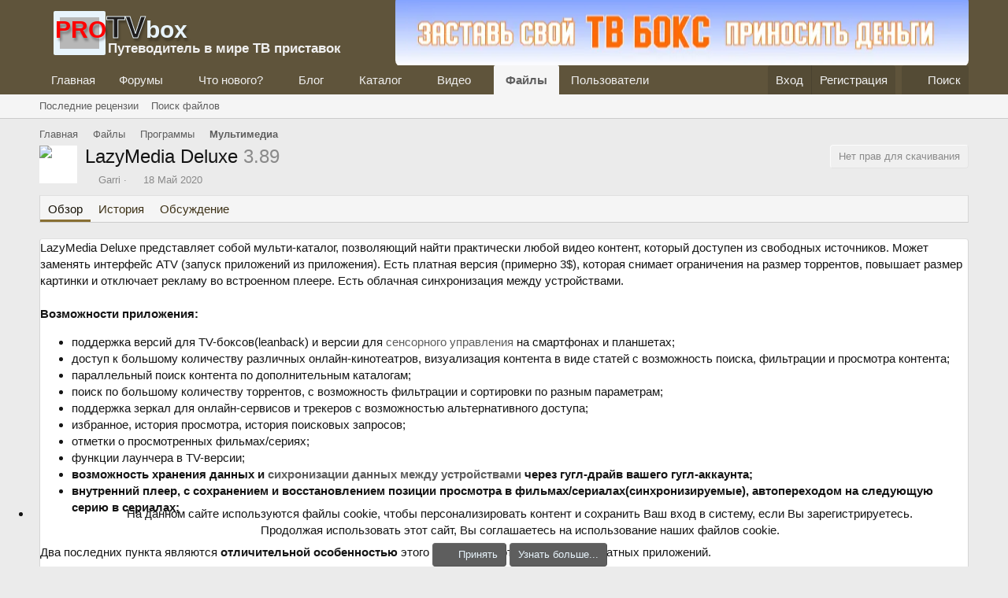

--- FILE ---
content_type: text/html; charset=utf-8
request_url: https://protvbox.ru/resources/lazymedia-deluxe.10/
body_size: 20172
content:
<!DOCTYPE html>
<html id="XF" lang="ru-RU" dir="LTR"
	data-xf="2.3"
	data-app="public"
	
	
	data-template="xfrm_resource_view"
	data-container-key="xfrmCategory-4"
	data-content-key="resource-10"
	data-logged-in="false"
	data-cookie-prefix="xf_"
	data-csrf="1769771175,a1f108634af9824db126756e6d3fe520"
	class="has-no-js template-xfrm_resource_view"
	 data-run-jobs="">
<head>
	
	
	

	<meta charset="utf-8" />
	<title>
Скачать бесплатно apk: LazyMedia Deluxe 3.89 для Android TV
 | Портал про ТВ приставки (Андроид ТВ приставки)</title>
	<link rel="manifest" href="/webmanifest.php">

	<meta http-equiv="X-UA-Compatible" content="IE=Edge" />
	<meta name="viewport" content="width=device-width, initial-scale=1, viewport-fit=cover">

	
		<meta name="theme-color" content="#5f543b" />
	

	<meta name="apple-mobile-web-app-title" content="Портал про ТВ приставки (Андроид ТВ приставки)">
	
		<link rel="apple-touch-icon" href="/styles/protvbox/xenforo-logo-og.png.jpg" />
	

	
		
		<meta name="description" content="LazyMedia Deluxe представляет собой мульти-каталог, позволяющий найти практически любой видео контент, который доступен из свободных источников.   Может..." />
		<meta property="og:description" content="LazyMedia Deluxe представляет собой мульти-каталог, позволяющий найти практически любой видео контент, который доступен из свободных источников.   Может заменять интерфейс АТV (запуск приложений из приложения). Есть платная версия (примерно 3$)..." />
		<meta property="twitter:description" content="LazyMedia Deluxe представляет собой мульти-каталог, позволяющий найти практически любой видео контент, который доступен из свободных источников.   Может заменять интерфейс АТV (запуск приложений..." />
	
	
		<meta property="og:url" content="https://protvbox.ru/resources/lazymedia-deluxe.10/" />
	
		<link rel="canonical" href="https://protvbox.ru/resources/lazymedia-deluxe.10/" />
	
		
		<meta property="og:image" content="/data/resource_icons/0/10.jpg?1589821887" />
		<meta property="twitter:image" content="/data/resource_icons/0/10.jpg?1589821887" />
		<meta property="twitter:card" content="summary_large_image" />
	
	

	
		
	
	
	<meta property="og:site_name" content="Портал про ТВ приставки (Андроид ТВ приставки)" />


	
	
		
	
	
	<meta property="og:type" content="website" />


	
	
		
	
	
	
		<meta property="og:title" content="
Скачать бесплатно apk: LazyMedia Deluxe 3.89 для Android TV
" />
		<meta property="twitter:title" content="Скачать бесплатно apk: LazyMedia Deluxe 3.89 для Android TV" />
	


	
	
	
	

	
	
	
	

	
	
	
	<link rel="stylesheet" href="/css.php?css=public%3Anormalize.css%2Cpublic%3Afa.css%2Cpublic%3Acore.less%2Cpublic%3Aapp.less%2Cpublic%3Asvg_download_cloud.less%2Cpublic%3Asvg_forum_logo.less%2Cpublic%3Asvg_messengers.less&amp;s=10&amp;l=3&amp;d=1749529489&amp;k=20021cdddc1bbbad8b11735d42513689724aa30d" />
	

	<link rel="stylesheet" href="/css.php?css=public%3Alightbox.less&amp;s=10&amp;l=3&amp;d=1749529489&amp;k=2f5ce36183581046be4496a5aa0af46ff99728d3" />
<link rel="stylesheet" href="/css.php?css=public%3Anotices.less&amp;s=10&amp;l=3&amp;d=1749529489&amp;k=4fa755cca2cc307fbffc2031a11a50711e3376e7" />
<link rel="stylesheet" href="/css.php?css=public%3Arating_stars.less&amp;s=10&amp;l=3&amp;d=1749529489&amp;k=56abe8b26680af469e713acd39342cc46cd9146e" />
<link rel="stylesheet" href="/css.php?css=public%3Ashare_controls.less&amp;s=10&amp;l=3&amp;d=1749529489&amp;k=997eb0efefe4d88c5b3e9cafee33ccf7fb6205a1" />
<link rel="stylesheet" href="/css.php?css=public%3Axfrm.less&amp;s=10&amp;l=3&amp;d=1749529489&amp;k=f3d7068b0acc3d3512e4a096e0f3fc8cc34c0288" />
<link rel="stylesheet" href="/css.php?css=public%3Aextra.less&amp;s=10&amp;l=3&amp;d=1749529489&amp;k=eb849f925401e68902e4225a70f3aade77311cd4" />


	
		<script src="/js/xf/preamble.min.js?_v=703db895"></script>
	

	
	<script src="/js/vendor/vendor-compiled.js?_v=703db895" defer></script>
	<script src="/js/xf/core-compiled.js?_v=703db895" defer></script>

	<script>
		XF.ready(() =>
		{
			XF.extendObject(true, XF.config, {
				// 
				userId: 0,
				enablePush: false,
				pushAppServerKey: '',
				url: {
					fullBase: 'https://protvbox.ru/',
					basePath: '/',
					css: '/css.php?css=__SENTINEL__&s=10&l=3&d=1749529489',
					js: '/js/__SENTINEL__?_v=703db895',
					icon: '/data/local/icons/__VARIANT__.svg?v=1749529489#__NAME__',
					iconInline: '/styles/fa/__VARIANT__/__NAME__.svg?v=5.15.3',
					keepAlive: '/login/keep-alive'
				},
				cookie: {
					path: '/',
					domain: '',
					prefix: 'xf_',
					secure: true,
					consentMode: 'simple',
					consented: ["optional","_third_party"]
				},
				cacheKey: 'f3ed7234243583f554e27d349fe769c5',
				csrf: '1769771175,a1f108634af9824db126756e6d3fe520',
				js: {"\/js\/xf\/lightbox-compiled.js?_v=703db895":true},
				fullJs: false,
				css: {"public:lightbox.less":true,"public:notices.less":true,"public:rating_stars.less":true,"public:share_controls.less":true,"public:xfrm.less":true,"public:extra.less":true},
				time: {
					now: 1769771175,
					today: 1769720400,
					todayDow: 5,
					tomorrow: 1769806800,
					yesterday: 1769634000,
					week: 1769202000,
					month: 1767214800,
					year: 1767214800
				},
				style: {
					light: '',
					dark: '',
					defaultColorScheme: 'light'
				},
				borderSizeFeature: '3px',
				fontAwesomeWeight: 'r',
				enableRtnProtect: true,
				
				enableFormSubmitSticky: true,
				imageOptimization: '0',
				imageOptimizationQuality: 0.85,
				uploadMaxFilesize: 104857600,
				uploadMaxWidth: 0,
				uploadMaxHeight: 0,
				allowedVideoExtensions: ["m4v","mov","mp4","mp4v","mpeg","mpg","ogv","webm"],
				allowedAudioExtensions: ["mp3","opus","ogg","wav"],
				shortcodeToEmoji: true,
				visitorCounts: {
					conversations_unread: '0',
					alerts_unviewed: '0',
					total_unread: '0',
					title_count: true,
					icon_indicator: true
				},
				jsMt: {"xf\/action.js":"6e67a61c","xf\/embed.js":"47e6a35c","xf\/form.js":"6e67a61c","xf\/structure.js":"e3601e38","xf\/tooltip.js":"6e67a61c"},
				jsState: {},
				publicMetadataLogoUrl: 'https://protvbox.ru/styles/protvbox/xenforo-logo-og.png.jpg',
				publicPushBadgeUrl: 'https://protvbox.ru/styles/default/xenforo/bell.png'
			})

			XF.extendObject(XF.phrases, {
				// 
				date_x_at_time_y:     "{date} в {time}",
				day_x_at_time_y:      "{day} в {time}",
				yesterday_at_x:       "Вчера в {time}",
				x_minutes_ago:        "{minutes} мин. назад",
				one_minute_ago:       "1 минуту назад",
				a_moment_ago:         "Только что",
				today_at_x:           "Сегодня в {time}",
				in_a_moment:          "В настоящее время",
				in_a_minute:          "Менее минуты назад",
				in_x_minutes:         "Через {minutes} мин.",
				later_today_at_x:     "Сегодня в {time}",
				tomorrow_at_x:        "Завтра в {time}",
				short_date_x_minutes: "{minutes}m",
				short_date_x_hours:   "{hours}h",
				short_date_x_days:    "{days}d",

				day0: "Воскресенье",
				day1: "Понедельник",
				day2: "Вторник",
				day3: "Среда",
				day4: "Четверг",
				day5: "Пятница",
				day6: "Суббота",

				dayShort0: "Вс",
				dayShort1: "Пн",
				dayShort2: "Вт",
				dayShort3: "Ср",
				dayShort4: "Чт",
				dayShort5: "Пт",
				dayShort6: "Сб",

				month0: "Январь",
				month1: "Февраль",
				month2: "Март",
				month3: "Апрель",
				month4: "Май",
				month5: "Июнь",
				month6: "Июль",
				month7: "Август",
				month8: "Сентябрь",
				month9: "Октябрь",
				month10: "Ноябрь",
				month11: "Декабрь",

				active_user_changed_reload_page: "Ваша сессия истекла. Перезагрузите страницу.",
				server_did_not_respond_in_time_try_again: "Сервер не ответил вовремя. Пожалуйста, попробуйте снова.",
				oops_we_ran_into_some_problems: "Упс! Мы столкнулись с некоторыми проблемами.",
				oops_we_ran_into_some_problems_more_details_console: "Упс! Мы столкнулись с некоторыми проблемами. Пожалуйста, попробуйте позже. Более детальную информацию об ошибке Вы можете посмотреть в консоли браузера.",
				file_too_large_to_upload: "Файл слишком большой для загрузки.",
				uploaded_file_is_too_large_for_server_to_process: "Загруженный файл слишком большой для обработки сервером.",
				files_being_uploaded_are_you_sure: "Файлы все ещё загружаются. Вы действительно хотите отправить эту форму?",
				attach: "Прикрепить файлы",
				rich_text_box: "Текстовое поле с поддержкой форматирования",
				close: "Закрыть",
				link_copied_to_clipboard: "Ссылка скопирована в буфер обмена.",
				text_copied_to_clipboard: "Скопировано в буфер обмена",
				loading: "Загрузка...",
				you_have_exceeded_maximum_number_of_selectable_items: "Вы превысили максимальное количество выбираемых элементов.",

				processing: "Обработка",
				'processing...': "Обработка...",

				showing_x_of_y_items: "Показано {count} из {total} элементов",
				showing_all_items: "Показаны все элементы",
				no_items_to_display: "Нет элементов для отображения",

				number_button_up: "Увеличить",
				number_button_down: "Уменьшить",

				push_enable_notification_title: "Push-уведомления для сайта Портал про ТВ приставки (Андроид ТВ приставки) успешно активированы",
				push_enable_notification_body: "Спасибо за активацию push-уведомлений!",

				pull_down_to_refresh: "Pull down to refresh",
				release_to_refresh: "Release to refresh",
				refreshing: "Refreshing..."
			})
		})
	</script>

	<script src="/js/xf/lightbox-compiled.js?_v=703db895" defer></script>



	
		<link rel="icon" type="image/png" href="https://protvbox.ru/styles/protvbox/favicon.png" sizes="32x32" />
	

	
	<script async src="https://www.googletagmanager.com/gtag/js?id=UA-91187728-2"></script>
	<script>
		window.dataLayer = window.dataLayer || [];
		function gtag(){dataLayer.push(arguments);}
		gtag('js', new Date());
		gtag('config', 'UA-91187728-2', {
			// 
			
			
		});
	</script>

<link rel="preconnect" href="https://fonts.googleapis.com">
<link rel="preconnect" href="https://fonts.gstatic.com" crossorigin>
<link href="https://fonts.googleapis.com/css2?family=Fira+Sans+Condensed:ital,wght@0,300;0,400;0,500;0,600;0,700;1,300;1,400;1,500;1,600;1,700&family=Fira+Sans+Extra+Condensed:ital,wght@0,300;0,400;0,500;0,600;0,700;1,300;1,400;1,500;1,600;1,700&family=Fira+Sans:ital,wght@0,300;0,400;0,500;0,600;0,700;1,300;1,400;1,500;1,600;1,700&family=Oswald:wght@300;400;500;600;700&family=Roboto+Condensed:ital,wght@0,300;0,400;0,700;1,300;1,400;1,700&family=Roboto:ital,wght@0,300;0,400;0,500;0,700;1,300;1,400;1,500;1,700&family=Ubuntu+Condensed&family=Ubuntu:ital,wght@0,300;0,400;0,500;0,700;1,300;1,400;1,500;1,700&family=Yanone+Kaffeesatz:wght@300;400;500;600;700&display=swap" rel="stylesheet">
</head>
<body data-template="xfrm_resource_view">

<div class="p-pageWrapper" id="top">

	

	<header class="p-header" id="header">
		<div class="p-header-inner">
			<div class="p-header-content">
				
    <div class="p-header-logo p-header-logo--image">
        
            <a href="https://protvbox.ru">
                <span class="svg-forum-logo"><span>PRO</span><span>TV</span><span>box</span></span>
            </a>
        
    </div>

<div class="svg-forum-slogan">
	Путеводитель в мире ТВ приставок
</div>

				

	
	<style>
	    .p-header-content {
	        position: relative;
	    }
	    .p-header-content .banner-header {
	        position: absolute;
	        right: 0;
	        top: 50%;
	        transform: translate(0, -50%);
	    }
		 .banner-header img{border-radius:8px;}
	</style>
	<div class="banner-header">
		
	<a target="_blank" title="Зарабатывай деньги пока смотришь фильмы и сериалы" href="https://t.me/peer2profit_app_bot?start=1631208708613a450499dd3"><img src="https://protvbox.ru/collage.webp" width="728"  height="90" /></a>
	</div>


			</div>
		</div>
	</header>

	
	

	
		<div class="p-navSticky p-navSticky--primary" data-xf-init="sticky-header">
			
		<nav class="p-nav">
			<div class="p-nav-inner">
				<button type="button" class="button button--plain p-nav-menuTrigger" data-xf-click="off-canvas" data-menu=".js-headerOffCanvasMenu" tabindex="0" aria-label="Меню"><span class="button-text">
					<i aria-hidden="true"></i>
				</span></button>

				
    <div class="p-nav-smallLogo">
        
            <a href="https://protvbox.ru">
                <span>PRO</span><span>TV</span><span>box</span>
            </a>
        
    </div>


				<div class="p-nav-scroller hScroller" data-xf-init="h-scroller" data-auto-scroll=".p-navEl.is-selected">
					<div class="hScroller-scroll">
						<ul class="p-nav-list js-offCanvasNavSource">
							
								<li>
									
	<div class="p-navEl " >
	

		
	
	<a href="https://protvbox.ru"
	class="p-navEl-link "
	
	data-xf-key="1"
	data-nav-id="home">Главная</a>


		

		
	
	</div>

								</li>
							
								<li>
									
	<div class="p-navEl " data-has-children="true">
	

		
	
	<a href="/forums/"
	class="p-navEl-link p-navEl-link--splitMenu "
	
	
	data-nav-id="forums">Форумы</a>


		<a data-xf-key="2"
			data-xf-click="menu"
			data-menu-pos-ref="< .p-navEl"
			class="p-navEl-splitTrigger"
			role="button"
			tabindex="0"
			aria-label="Включает или выключает расширенный режим"
			aria-expanded="false"
			aria-haspopup="true"></a>

		
	
		<div class="menu menu--structural" data-menu="menu" aria-hidden="true">
			<div class="menu-content">
				
					
	
	
	<a href="/whats-new/posts/"
	class="menu-linkRow u-indentDepth0 js-offCanvasCopy "
	
	
	data-nav-id="newPosts">Новые сообщения</a>

	

				
					
	
	
	<a href="/search/?type=post"
	class="menu-linkRow u-indentDepth0 js-offCanvasCopy "
	
	
	data-nav-id="searchForums">Поиск сообщений</a>

	

				
			</div>
		</div>
	
	</div>

								</li>
							
								<li>
									
	<div class="p-navEl " data-has-children="true">
	

		
	
	<a href="/whats-new/"
	class="p-navEl-link p-navEl-link--splitMenu "
	
	
	data-nav-id="whatsNew">Что нового?</a>


		<a data-xf-key="3"
			data-xf-click="menu"
			data-menu-pos-ref="< .p-navEl"
			class="p-navEl-splitTrigger"
			role="button"
			tabindex="0"
			aria-label="Включает или выключает расширенный режим"
			aria-expanded="false"
			aria-haspopup="true"></a>

		
	
		<div class="menu menu--structural" data-menu="menu" aria-hidden="true">
			<div class="menu-content">
				
					
	
	
	<a href="/featured/"
	class="menu-linkRow u-indentDepth0 js-offCanvasCopy "
	
	
	data-nav-id="featured">Featured content</a>

	

				
					
	
	
	<a href="/whats-new/posts/"
	class="menu-linkRow u-indentDepth0 js-offCanvasCopy "
	 rel="nofollow"
	
	data-nav-id="whatsNewPosts">Новые сообщения</a>

	

				
					
	
	
	<a href="/whats-new/media/"
	class="menu-linkRow u-indentDepth0 js-offCanvasCopy "
	 rel="nofollow"
	
	data-nav-id="xfmgWhatsNewNewMedia">Новые видео</a>

	

				
					
	
	
	<a href="/whats-new/ams-articles/"
	class="menu-linkRow u-indentDepth0 js-offCanvasCopy "
	 rel="nofollow"
	
	data-nav-id="xaAmsWhatsNewNewArticles">Новые статьи</a>

	

				
					
	
	
	<a href="/whats-new/media-comments/"
	class="menu-linkRow u-indentDepth0 js-offCanvasCopy "
	 rel="nofollow"
	
	data-nav-id="xfmgWhatsNewMediaComments">Новые комментарии к видео</a>

	

				
					
	
	
	<a href="/whats-new/ams-comments/"
	class="menu-linkRow u-indentDepth0 js-offCanvasCopy "
	 rel="nofollow"
	
	data-nav-id="xaAmsWhatsNewArticleComments">Новые комментарии к статьям</a>

	

				
					
	
	
	<a href="/whats-new/resources/"
	class="menu-linkRow u-indentDepth0 js-offCanvasCopy "
	 rel="nofollow"
	
	data-nav-id="xfrmNewResources">Новые файлы</a>

	

				
					
	
	
	<a href="/whats-new/profile-posts/"
	class="menu-linkRow u-indentDepth0 js-offCanvasCopy "
	 rel="nofollow"
	
	data-nav-id="whatsNewProfilePosts">Новые сообщения профилей</a>

	

				
					
	
	
	<a href="/whats-new/latest-activity"
	class="menu-linkRow u-indentDepth0 js-offCanvasCopy "
	 rel="nofollow"
	
	data-nav-id="latestActivity">Последняя активность</a>

	

				
					
	
	
	<a href="/whats-new/showcase-items/"
	class="menu-linkRow u-indentDepth0 js-offCanvasCopy "
	 rel="nofollow"
	
	data-nav-id="xaScWhatsNewNewShowcaseItems">Новые товары</a>

	

				
					
	
	
	<a href="/whats-new/showcase-comments/"
	class="menu-linkRow u-indentDepth0 js-offCanvasCopy "
	 rel="nofollow"
	
	data-nav-id="xaScWhatsNewShowcaseComments">Новые комментарии</a>

	

				
			</div>
		</div>
	
	</div>

								</li>
							
								<li>
									
	<div class="p-navEl " data-has-children="true">
	

		
	
	<a href="/blog/"
	class="p-navEl-link p-navEl-link--splitMenu "
	
	
	data-nav-id="xa_ams">Блог</a>


		<a data-xf-key="4"
			data-xf-click="menu"
			data-menu-pos-ref="< .p-navEl"
			class="p-navEl-splitTrigger"
			role="button"
			tabindex="0"
			aria-label="Включает или выключает расширенный режим"
			aria-expanded="false"
			aria-haspopup="true"></a>

		
	
		<div class="menu menu--structural" data-menu="menu" aria-hidden="true">
			<div class="menu-content">
				
					
	
	
	<a href="/whats-new/ams-articles/"
	class="menu-linkRow u-indentDepth0 js-offCanvasCopy "
	 rel="nofollow"
	
	data-nav-id="xa_amsNewArticles">Новые статьи</a>

	

				
					
	
	
	<a href="/whats-new/ams-comments/"
	class="menu-linkRow u-indentDepth0 js-offCanvasCopy "
	 rel="nofollow"
	
	data-nav-id="xa_amsNewComments">Новые комментарии</a>

	

				
					
	
	
	<a href="/blog/latest-reviews"
	class="menu-linkRow u-indentDepth0 js-offCanvasCopy "
	 rel="nofollow"
	
	data-nav-id="xa_amsLatestReviews">Latest reviews</a>

	

				
					
	
	
	<a href="/blog/authors/"
	class="menu-linkRow u-indentDepth0 js-offCanvasCopy "
	
	
	data-nav-id="xa_amsAuthorList">Author list</a>

	

				
					
	
	
	<a href="/search/?type=ams_article"
	class="menu-linkRow u-indentDepth0 js-offCanvasCopy "
	
	
	data-nav-id="xa_amsSearchArticles">Поиск статей</a>

	

				
			</div>
		</div>
	
	</div>

								</li>
							
								<li>
									
	<div class="p-navEl " data-has-children="true">
	

		
	
	<a href="/catalog/"
	class="p-navEl-link p-navEl-link--splitMenu "
	
	
	data-nav-id="xa_showcase">Каталог</a>


		<a data-xf-key="5"
			data-xf-click="menu"
			data-menu-pos-ref="< .p-navEl"
			class="p-navEl-splitTrigger"
			role="button"
			tabindex="0"
			aria-label="Включает или выключает расширенный режим"
			aria-expanded="false"
			aria-haspopup="true"></a>

		
	
		<div class="menu menu--structural" data-menu="menu" aria-hidden="true">
			<div class="menu-content">
				
					
	
	
	<a href="/whats-new/showcase-items/"
	class="menu-linkRow u-indentDepth0 js-offCanvasCopy "
	 rel="nofollow"
	
	data-nav-id="xa_scNewItems">Новые товары</a>

	

				
					
	
	
	<a href="/whats-new/showcase-comments/"
	class="menu-linkRow u-indentDepth0 js-offCanvasCopy "
	 rel="nofollow"
	
	data-nav-id="xa_scNewComments">Новые комментарии</a>

	

				
					
	
	
	<a href="/catalog/latest-reviews"
	class="menu-linkRow u-indentDepth0 js-offCanvasCopy "
	
	
	data-nav-id="xa_scLatestContent">Latest content</a>

	
		
			
	
	
	<a href="/catalog/latest-updates"
	class="menu-linkRow u-indentDepth1 js-offCanvasCopy "
	 rel="nofollow"
	
	data-nav-id="xa_scLlatestUpdates">Последние видеообзоры</a>

	

		
			
	
	
	<a href="/catalog/latest-reviews"
	class="menu-linkRow u-indentDepth1 js-offCanvasCopy "
	 rel="nofollow"
	
	data-nav-id="xa_scLlatestReviews">Последние обзоры</a>

	

		
		
			<hr class="menu-separator" />
		
	

				
					
	
	
	<a href="/search/?type=sc_item"
	class="menu-linkRow u-indentDepth0 js-offCanvasCopy "
	
	
	data-nav-id="xa_scSearchItems">Поиск</a>

	

				
			</div>
		</div>
	
	</div>

								</li>
							
								<li>
									
	<div class="p-navEl " data-has-children="true">
	

		
	
	<a href="/media/"
	class="p-navEl-link p-navEl-link--splitMenu "
	
	
	data-nav-id="xfmg">Видео</a>


		<a data-xf-key="6"
			data-xf-click="menu"
			data-menu-pos-ref="< .p-navEl"
			class="p-navEl-splitTrigger"
			role="button"
			tabindex="0"
			aria-label="Включает или выключает расширенный режим"
			aria-expanded="false"
			aria-haspopup="true"></a>

		
	
		<div class="menu menu--structural" data-menu="menu" aria-hidden="true">
			<div class="menu-content">
				
					
	
	
	<a href="/whats-new/media/"
	class="menu-linkRow u-indentDepth0 js-offCanvasCopy "
	 rel="nofollow"
	
	data-nav-id="xfmgNewMedia">Новые видео</a>

	

				
					
	
	
	<a href="/whats-new/media-comments/"
	class="menu-linkRow u-indentDepth0 js-offCanvasCopy "
	 rel="nofollow"
	
	data-nav-id="xfmgNewComments">Новые комментарии</a>

	

				
					
	
	
	<a href="/search/?type=xfmg_media"
	class="menu-linkRow u-indentDepth0 js-offCanvasCopy "
	
	
	data-nav-id="xfmgSearchMedia">Поиск видео</a>

	

				
			</div>
		</div>
	
	</div>

								</li>
							
								<li>
									
	<div class="p-navEl is-selected" data-has-children="true">
	

		
	
	<a href="/resources/"
	class="p-navEl-link p-navEl-link--splitMenu "
	
	
	data-nav-id="xfrm">Файлы</a>


		<a data-xf-key="7"
			data-xf-click="menu"
			data-menu-pos-ref="< .p-navEl"
			class="p-navEl-splitTrigger"
			role="button"
			tabindex="0"
			aria-label="Включает или выключает расширенный режим"
			aria-expanded="false"
			aria-haspopup="true"></a>

		
	
		<div class="menu menu--structural" data-menu="menu" aria-hidden="true">
			<div class="menu-content">
				
					
	
	
	<a href="/resources/latest-reviews"
	class="menu-linkRow u-indentDepth0 js-offCanvasCopy "
	
	
	data-nav-id="xfrmLatestReviews">Последние рецензии</a>

	

				
					
	
	
	<a href="/search/?type=resource"
	class="menu-linkRow u-indentDepth0 js-offCanvasCopy "
	
	
	data-nav-id="xfrmSearchResources">Поиск файлов</a>

	

				
			</div>
		</div>
	
	</div>

								</li>
							
								<li>
									
	<div class="p-navEl " data-has-children="true">
	

		
	
	<a href="/members/"
	class="p-navEl-link p-navEl-link--splitMenu "
	
	
	data-nav-id="members">Пользователи</a>


		<a data-xf-key="8"
			data-xf-click="menu"
			data-menu-pos-ref="< .p-navEl"
			class="p-navEl-splitTrigger"
			role="button"
			tabindex="0"
			aria-label="Включает или выключает расширенный режим"
			aria-expanded="false"
			aria-haspopup="true"></a>

		
	
		<div class="menu menu--structural" data-menu="menu" aria-hidden="true">
			<div class="menu-content">
				
					
	
	
	<a href="/online/"
	class="menu-linkRow u-indentDepth0 js-offCanvasCopy "
	
	
	data-nav-id="currentVisitors">Текущие посетители</a>

	

				
					
	
	
	<a href="/whats-new/profile-posts/"
	class="menu-linkRow u-indentDepth0 js-offCanvasCopy "
	 rel="nofollow"
	
	data-nav-id="newProfilePosts">Новые сообщения профилей</a>

	

				
					
	
	
	<a href="/search/?type=profile_post"
	class="menu-linkRow u-indentDepth0 js-offCanvasCopy "
	
	
	data-nav-id="searchProfilePosts">Поиск сообщений профилей</a>

	

				
			</div>
		</div>
	
	</div>

								</li>
							
						</ul>
					</div>
				</div>

				<div class="p-nav-opposite">
					<div class="p-navgroup p-account p-navgroup--guest">
						
							<a href="/login/" class="p-navgroup-link p-navgroup-link--textual p-navgroup-link--logIn"
								data-xf-click="overlay" data-follow-redirects="on">
								<span class="p-navgroup-linkText">Вход</span>
							</a>
							
								<a href="/register/" class="p-navgroup-link p-navgroup-link--textual p-navgroup-link--register"
									data-xf-click="overlay" data-follow-redirects="on">
									<span class="p-navgroup-linkText">Регистрация</span>
								</a>
							
						
					</div>

					<div class="p-navgroup p-discovery">
						<a href="/whats-new/"
							class="p-navgroup-link p-navgroup-link--iconic p-navgroup-link--whatsnew"
							aria-label="Что нового?"
							title="Что нового?">
							<i aria-hidden="true"></i>
							<span class="p-navgroup-linkText">Что нового?</span>
						</a>

						
							<a href="/search/"
								class="p-navgroup-link p-navgroup-link--iconic p-navgroup-link--search"
								data-xf-click="menu"
								data-xf-key="/"
								aria-label="Поиск"
								aria-expanded="false"
								aria-haspopup="true"
								title="Поиск">
								<i aria-hidden="true"></i>
								<span class="p-navgroup-linkText">Поиск</span>
							</a>
							<div class="menu menu--structural menu--wide" data-menu="menu" aria-hidden="true">
								<form action="/search/search" method="post"
									class="menu-content"
									data-xf-init="quick-search">

									<h3 class="menu-header">Поиск</h3>
									
									<div class="menu-row">
										
											<div class="inputGroup inputGroup--joined">
												<input type="text" class="input" name="keywords" data-acurl="/search/auto-complete" placeholder="Поиск..." aria-label="Поиск" data-menu-autofocus="true" />
												
			<select name="constraints" class="js-quickSearch-constraint input" aria-label="Искать в">
				<option value="">Везде</option>
<option value="{&quot;search_type&quot;:&quot;resource&quot;}">Файлы</option>
<option value="{&quot;search_type&quot;:&quot;resource&quot;,&quot;c&quot;:{&quot;categories&quot;:[4],&quot;child_categories&quot;:1}}">Эта категория</option>

			</select>
		
											</div>
										
									</div>

									
									<div class="menu-row">
										<label class="iconic"><input type="checkbox"  name="c[title_only]" value="1" /><i aria-hidden="true"></i><span class="iconic-label">Искать только в заголовках</span></label>

									</div>
									
									<div class="menu-row">
										<div class="inputGroup">
											<span class="inputGroup-text" id="ctrl_search_menu_by_member">От:</span>
											<input type="text" class="input" name="c[users]" data-xf-init="auto-complete" placeholder="Пользователь" aria-labelledby="ctrl_search_menu_by_member" />
										</div>
									</div>
									<div class="menu-footer">
									<span class="menu-footer-controls">
										<button type="submit" class="button button--icon button--icon--search button--primary"><i class="fa--xf far fa-search "><svg xmlns="http://www.w3.org/2000/svg" role="img" aria-hidden="true" ><use href="/data/local/icons/regular.svg?v=1749529489#search"></use></svg></i><span class="button-text">Поиск</span></button>
										<button type="submit" class="button " name="from_search_menu"><span class="button-text">Расширенный поиск...</span></button>
									</span>
									</div>

									<input type="hidden" name="_xfToken" value="1769771175,a1f108634af9824db126756e6d3fe520" />
								</form>
							</div>
						
					</div>
				</div>
			</div>
		</nav>
	
		</div>
		
		
			<div class="p-sectionLinks">
				<div class="p-sectionLinks-inner hScroller" data-xf-init="h-scroller">
					<div class="hScroller-scroll">
						<ul class="p-sectionLinks-list">
							
								<li>
									
	<div class="p-navEl " >
	

		
	
	<a href="/resources/latest-reviews"
	class="p-navEl-link "
	
	data-xf-key="alt+1"
	data-nav-id="xfrmLatestReviews">Последние рецензии</a>


		

		
	
	</div>

								</li>
							
								<li>
									
	<div class="p-navEl " >
	

		
	
	<a href="/search/?type=resource"
	class="p-navEl-link "
	
	data-xf-key="alt+2"
	data-nav-id="xfrmSearchResources">Поиск файлов</a>


		

		
	
	</div>

								</li>
							
						</ul>
					</div>
				</div>
			</div>
			
	
		

	<div class="offCanvasMenu offCanvasMenu--nav js-headerOffCanvasMenu" data-menu="menu" aria-hidden="true" data-ocm-builder="navigation">
		<div class="offCanvasMenu-backdrop" data-menu-close="true"></div>
		<div class="offCanvasMenu-content">
			<div class="offCanvasMenu-header">
				Меню
				<a class="offCanvasMenu-closer" data-menu-close="true" role="button" tabindex="0" aria-label="Закрыть"></a>
			</div>
			
				<div class="p-offCanvasRegisterLink">
					<div class="offCanvasMenu-linkHolder">
						<a href="/login/" class="offCanvasMenu-link" data-xf-click="overlay" data-menu-close="true">
							Вход
						</a>
					</div>
					<hr class="offCanvasMenu-separator" />
					
						<div class="offCanvasMenu-linkHolder">
							<a href="/register/" class="offCanvasMenu-link" data-xf-click="overlay" data-menu-close="true">
								Регистрация
							</a>
						</div>
						<hr class="offCanvasMenu-separator" />
					
				</div>
			
			<div class="js-offCanvasNavTarget"></div>
			<div class="offCanvasMenu-installBanner js-installPromptContainer" style="display: none;" data-xf-init="install-prompt">
				<div class="offCanvasMenu-installBanner-header">Установить приложение</div>
				<button type="button" class="button js-installPromptButton"><span class="button-text">Установить</span></button>
				<template class="js-installTemplateIOS">
					<div class="js-installTemplateContent">
						<div class="overlay-title">How to install the app on iOS</div>
						<div class="block-body">
							<div class="block-row">
								<p>
									Follow along with the video below to see how to install our site as a web app on your home screen.
								</p>
								<p style="text-align: center">
									<video src="/styles/default/xenforo/add_to_home.mp4"
										width="280" height="480" autoplay loop muted playsinline></video>
								</p>
								<p>
									<small><strong>Примечание:</strong> This feature may not be available in some browsers.</small>
								</p>
							</div>
						</div>
					</div>
				</template>
			</div>
		</div>
	</div>

	<div class="p-body">
		<div class="p-body-inner">
			<!--XF:EXTRA_OUTPUT-->

			

			

			
			
	
		<ul class="p-breadcrumbs "
			itemscope itemtype="https://schema.org/BreadcrumbList">
			
				

				
				

				
					
					
	<li itemprop="itemListElement" itemscope itemtype="https://schema.org/ListItem">
		<a href="https://protvbox.ru" itemprop="item">
			<span itemprop="name">Главная</span>
		</a>
		<meta itemprop="position" content="1" />
	</li>

				

				
					
					
	<li itemprop="itemListElement" itemscope itemtype="https://schema.org/ListItem">
		<a href="/resources/" itemprop="item">
			<span itemprop="name">Файлы</span>
		</a>
		<meta itemprop="position" content="2" />
	</li>

				
				
					
					
	<li itemprop="itemListElement" itemscope itemtype="https://schema.org/ListItem">
		<a href="/resources/categories/programmy.2/" itemprop="item">
			<span itemprop="name">Программы</span>
		</a>
		<meta itemprop="position" content="3" />
	</li>

				
					
					
	<li itemprop="itemListElement" itemscope itemtype="https://schema.org/ListItem">
		<a href="/resources/categories/mul-timedia.4/" itemprop="item">
			<span itemprop="name">Мультимедиа</span>
		</a>
		<meta itemprop="position" content="4" />
	</li>

				
			
		</ul>
	

			

			
	<noscript class="js-jsWarning"><div class="blockMessage blockMessage--important blockMessage--iconic u-noJsOnly">JavaScript отключён. Чтобы полноценно использовать наш сайт, включите JavaScript в своём браузере.</div></noscript>

			
	<div class="blockMessage blockMessage--important blockMessage--iconic js-browserWarning" style="display: none">Вы используете устаревший браузер. Этот и другие сайты могут отображаться в нём некорректно.<br />Вам необходимо обновить браузер или попробовать использовать <a href="https://www.google.com/chrome/browser/" target="_blank">другой</a>.</div>


			
				<div class="p-body-header">
					
		<div class="contentRow contentRow--hideFigureNarrow">
			<span class="contentRow-figure">
				
					<span  class="avatar avatar--s"><img src="/data/resource_icons/0/10.jpg?1589821887" alt="LazyMedia Deluxe" loading="lazy" /></span>
				
			</span>
			<div class="contentRow-main">
				<div class="p-title">
					<h1 class="p-title-value">
						
							LazyMedia Deluxe
						
						
							<span class="u-muted">3.89</span>
						
					</h1>
					
						<div class="p-title-pageAction">
							
								<span class="button button--wrap is-disabled">Нет прав для скачивания</span>
							
						</div>
					
				</div>
				
					<div class="p-description">
						
							<ul class="listInline listInline--bullet">
								<li>
									<i class="fa--xf far fa-user "><svg xmlns="http://www.w3.org/2000/svg" role="img" ><title>Опубликовал</title><use href="/data/local/icons/regular.svg?v=1749529489#user"></use></svg></i>
									<span class="u-srOnly">Опубликовал </span>

									<a href="/members/garri.1/" class="username  u-concealed" dir="auto" data-user-id="1" data-xf-init="member-tooltip"><span class="username--staff username--moderator username--admin">Garri</span></a>
								</li>
								<li>
									<i class="fa--xf far fa-clock "><svg xmlns="http://www.w3.org/2000/svg" role="img" ><title>Дата создания</title><use href="/data/local/icons/regular.svg?v=1749529489#clock"></use></svg></i>
									<span class="u-srOnly">Дата создания</span>

									<a href="/resources/lazymedia-deluxe.10/" class="u-concealed"><time  class="u-dt" dir="auto" datetime="2020-05-18T20:11:27+0300" data-timestamp="1589821887" data-date="18 Май 2020" data-time="20:11" data-short="Май &#039;20" title="18 Май 2020 в 20:11">18 Май 2020</time></a>
								</li>
								
								
								
							</ul>
						
					</div>
				
			</div>
		</div>
	
				</div>
				

			<div class="p-body-main  ">
				
				<div class="p-body-contentCol"></div>
				

				

				<div class="p-body-content">
					
					<div class="p-body-pageContent">





	

	




	



	
		<div class="tabs tabs--standalone">
			<div class="hScroller" data-xf-init="h-scroller">
				<span class="hScroller-scroll">
					<a class="tabs-tab is-active" href="/resources/lazymedia-deluxe.10/">Обзор</a>
					
						
						
						
						
						
							<a class="tabs-tab " href="/resources/lazymedia-deluxe.10/history">История</a>
						
						
							<a class="tabs-tab " href="/threads/lazymedia-deluxe.15/">Обсуждение</a>
						
					
				</span>
			</div>
		</div>
	





	








	
	
	
		
	
	
	


	
	
	
		
	
	
	


	
	
		
	
	
	


	
	
		
	
	
	


	









	
		
		

		
			<script class="js-extraPhrases" type="application/json">
			{
				"lightbox_close": "Закрыть",
				"lightbox_next": "Следующая",
				"lightbox_previous": "Предыдущая",
				"lightbox_error": "Запрашиваемое содержимое не может быть загружено. Повторите попытку позже.",
				"lightbox_start_slideshow": "Начать слайд-шоу",
				"lightbox_stop_slideshow": "Остановить слайд-шоу",
				"lightbox_full_screen": "Полный экран",
				"lightbox_thumbnails": "Миниатюры",
				"lightbox_download": "Скачать",
				"lightbox_share": "Поделиться",
				"lightbox_zoom": "Увеличить",
				"lightbox_new_window": "Новое окно",
				"lightbox_toggle_sidebar": "Переключить боковую панель"
			}
			</script>
		
		
	


<div class="block">
	
	<div class="block-container">
		<div class="block-body lbContainer js-resourceBody"
			data-xf-init="lightbox"
			data-lb-id="resource-10"
			data-lb-caption-desc="Garri &middot; 18 Май 2020 в 20:11">

			<div class="resourceBody">
				<article class="resourceBody-main js-lbContainer">
					

	
		
	


					
						<div class="bbWrapper">LazyMedia Deluxe представляет собой мульти-каталог, позволяющий найти практически любой видео контент, который доступен из свободных источников.   Может заменять интерфейс АТV (запуск приложений из приложения). Есть платная версия (примерно 3$), которая снимает ограничения на размер торрентов, повышает размер картинки и отключает рекламу во встроенном плеере. Есть облачная синхронизация между устройствами.<br />
<br />
<b>Возможности приложения:</b><br />
<ul>
<li data-xf-list-type="ul">поддержка версий для TV-боксов(leanback) и версии для <a href="https://4pda.ru/pages/go/?u=http%3A%2F%2Fwww.lazycatsoftware.com%2Findex.php%3Fcontroller%3Dpost%26action%3Dview%26id_post%3D21&amp;e=66006663" target="_blank" class="link link--external" rel="noopener">сенсорного управления</a> на смартфонах и планшетах;</li>
<li data-xf-list-type="ul">доступ к большому количеству различных онлайн-кинотеатров, визуализация контента в виде статей с возможность поиска, фильтрации и просмотра контента;</li>
<li data-xf-list-type="ul">параллельный поиск контента по дополнительным каталогам;</li>
<li data-xf-list-type="ul">поиск по большому количеству торрентов, с возможность фильтрации и сортировки по разным параметрам;</li>
<li data-xf-list-type="ul">поддержка зеркал для онлайн-сервисов и трекеров с возможностью альтернативного доступа;</li>
<li data-xf-list-type="ul">избранное, история просмотра, история поисковых запросов;</li>
<li data-xf-list-type="ul">отметки о просмотренных фильмах/сериях;</li>
<li data-xf-list-type="ul">функции лаунчера в TV-версии;</li>
<li data-xf-list-type="ul"><b>возможность хранения данных и <a href="https://4pda.ru/pages/go/?u=http%3A%2F%2Fwww.lazycatsoftware.com%2Findex.php%3Fcontroller%3Dpost%26action%3Dview%26id_post%3D23&amp;e=66006663" target="_blank" class="link link--external" rel="noopener">сихронизации данных между устройствами</a> через гугл-драйв вашего гугл-аккаунта;</b></li>
<li data-xf-list-type="ul"><b>внутренний плеер, с сохранением и восстановлением позиции просмотра в фильмах/сериалах(синхронизируемые), автопереходом на следующую серию в сериалах;</b>   </li>
</ul><br />
Два последних пункта являются <b>отличительной особенностью</b> этого приложения от подобных бесплатных приложений. <br />
<br />
Согласитесь, что начинать смотреть контент на одном устройстве и продолжать смотреть с той же позиции на другом устройстве, как и автоматически синхронизировать избранное, историю просмотров и отметки о просмотрах между разными используемыми устройствами это действительно очень удобно.</div>
					

					

	
		
	


					

					

					<div class="reactionsBar js-reactionsList ">
						
					</div>

					
				</article>

				<div class="resourceBody-sidebar">
					<div class="resourceSidebarGroup">
						<dl class="pairs pairs--justified">
							<dt>Опубликовал </dt>
							<dd><a href="/members/garri.1/" class="username " dir="auto" data-user-id="1" data-xf-init="member-tooltip"><span class="username--staff username--moderator username--admin">Garri</span></a></dd>
						</dl>
						
							<dl class="pairs pairs--justified">
								<dt>Скачивания</dt>
								<dd>2</dd>
							</dl>
						
						<dl class="pairs pairs--justified">
							<dt>Просмотры</dt>
							<dd>1 564</dd>
						</dl>
						<dl class="pairs pairs--justified">
							<dt>Первый выпуск</dt>
							<dd><time  class="u-dt" dir="auto" datetime="2020-05-18T20:11:27+0300" data-timestamp="1589821887" data-date="18 Май 2020" data-time="20:11" data-short="Май &#039;20" title="18 Май 2020 в 20:11">18 Май 2020</time></dd>
						</dl>
						<dl class="pairs pairs--justified">
							<dt>Обновление</dt>
							<dd><time  class="u-dt" dir="auto" datetime="2020-05-18T20:11:27+0300" data-timestamp="1589821887" data-date="18 Май 2020" data-time="20:11" data-short="Май &#039;20" title="18 Май 2020 в 20:11">18 Май 2020</time></dd>
						</dl>
					</div>

					<div class="resourceSidebarGroup resourceSidebarGroup--rating">
						<h4 class="resourceSidebarGroup-title">Оценки</h4>

						

	
		
	


						
	<span class="ratingStarsRow ratingStarsRow--justified">
		
	

	<span class="ratingStars " title="0.00 звёзд">
		<span class="ratingStars-star"></span>
		<span class="ratingStars-star"></span>
		<span class="ratingStars-star"></span>
		<span class="ratingStars-star"></span>
		<span class="ratingStars-star"></span>
		<span class="u-srOnly">0.00 звёзд</span>
	</span>

		<span class="ratingStarsRow-text">
			0 оценок
		</span>
	</span>


						
	


						

	
		
	

					</div>

					
						<div class="resourceSidebarGroup resourceSidebarGroup--buttons">
							
								
									<a href="/threads/lazymedia-deluxe.15/" class="button button--fullWidth"><span class="button-text"><i class="fad fa-comments-alt"></i> Обсудить файл </span></a>
								

								

								
									<a href="http://lazycatsoftware.com" class="button button--link button--fullWidth"><span class="button-text"><i class="fas fa-home-lg-alt"></i> Сайт автора</span></a>
								

								

	
		
	

							
						</div>
					


					

					
						<div class="resourceSidebarGroup">
							<h4 class="resourceSidebarGroup-title">
								<a href="/resources/authors/garri.1/">Другие файлы от Garri</a>
							</h4>
							<ul class="resourceSidebarList">
							
								<li>
									
	<div class="contentRow">
		<div class="contentRow-figure">
			
				<a href="/resources/castle-of-illusion.17/" class="avatar avatar--xxs"><img src="/data/resource_icons/0/17.jpg?1593723500" alt="Castle of Illusion" loading="lazy" /></a>
			
		</div>
		<div class="contentRow-main contentRow-main--close">
			<a href="/resources/castle-of-illusion.17/">Castle of Illusion</a>
			<div class="contentRow-lesser">Великолепный платформер про Микки Мауса от Disney</div>
			
		</div>
	</div>

								</li>
							
								<li>
									
	<div class="contentRow">
		<div class="contentRow-figure">
			
				<a href="/resources/teslagrad.20/" class="avatar avatar--xxs"><img src="/data/resource_icons/0/20.jpg?1594752194" alt="Teslagrad" loading="lazy" /></a>
			
		</div>
		<div class="contentRow-main contentRow-main--close">
			<a href="/resources/teslagrad.20/">Teslagrad</a>
			<div class="contentRow-lesser">Платформер на Андроид ТВ, где вы будете управлять мальчиком, который обладает древней технологией</div>
			
		</div>
	</div>

								</li>
							
								<li>
									
	<div class="contentRow">
		<div class="contentRow-figure">
			
				<a href="/resources/panda-gamepad-pro.30/" class="avatar avatar--xxs"><img src="/data/resource_icons/0/30.jpg?1656012200" alt="Panda Gamepad Pro" loading="lazy" /></a>
			
		</div>
		<div class="contentRow-main contentRow-main--close">
			<a href="/resources/panda-gamepad-pro.30/">Panda Gamepad Pro</a>
			<div class="contentRow-lesser">Настройка геймпадов для игр</div>
			
		</div>
	</div>

								</li>
							
								<li>
									
	<div class="contentRow">
		<div class="contentRow-figure">
			
				<a href="/resources/space-marshals.29/" class="avatar avatar--xxs"><img src="/data/resource_icons/0/29.jpg?1655413400" alt="Space Marshals" loading="lazy" /></a>
			
		</div>
		<div class="contentRow-main contentRow-main--close">
			<a href="/resources/space-marshals.29/">Space Marshals</a>
			<div class="contentRow-lesser">Веселая и сложная научно-фантастическая приключенческая игра</div>
			
		</div>
	</div>

								</li>
							
								<li>
									
	<div class="contentRow">
		<div class="contentRow-figure">
			
				<a href="/resources/xenowerk.28/" class="avatar avatar--xxs"><img src="/data/resource_icons/0/28.jpg?1655145128" alt="Xenowerk" loading="lazy" /></a>
			
		</div>
		<div class="contentRow-main contentRow-main--close">
			<a href="/resources/xenowerk.28/">Xenowerk</a>
			<div class="contentRow-lesser">Игра с видом сверху, в котором  вам предстоит разбираться с мутантами.</div>
			
		</div>
	</div>

								</li>
							
							</ul>
						</div>
					

					
						<div class="resourceSidebarGroup">
							<h4 class="resourceSidebarGroup-title">Поделиться файлом</h4>
							
								

	

	
		

		<div class="shareButtons shareButtons--iconic" data-xf-init="share-buttons" data-page-url="" data-page-title="" data-page-desc="" data-page-image="">
			<span class="u-anchorTarget" id="_xfUid-1-1769771175"></span>

			

			<div class="shareButtons-buttons">
				
					
	
		<a class="shareButtons-button shareButtons-button--brand shareButtons-button--vk" data-href="https://vk.com/share.php?url={url}&title={title}">
			<i></i>
			<span>Vkontakte</span>
		</a>
	

	
		<a class="shareButtons-button shareButtons-button--brand shareButtons-button--ok" data-href="https://connect.ok.ru/dk?st.cmd=WidgetSharePreview&amp;st.shareUrl={url}">
			<i></i>
			<span>Odnoklassniki</span>
		</a>
	

	
		<a class="shareButtons-button shareButtons-button--mail" data-href="https://connect.mail.ru/share?url={url}&amp;title={title}">
			<i></i>
			<span>Mail.ru</span>
		</a>
	

	
		<a class="shareButtons-button shareButtons-button--brand shareButtons-button--blogger" data-href="https://www.blogger.com/blog_this.pyra?u={url}&n={title}">
			<i></i>
			<span>Blogger</span>
		</a>
	

	

	
		<a class="shareButtons-button shareButtons-button--liveinternet" data-href="https://www.liveinternet.ru//journal_post.php?action=n_add&cnurl={url}&cntitle={title}">
			<i></i>
			<span>Liveinternet</span>
		</a>
	

	
		<a class="shareButtons-button shareButtons-button--livejournal" data-href="https://www.livejournal.com/update.bml?event=<a href='{url}' target='_blank'>Go to site</a>&subject={title}">
			<i></i>
			<span>Livejournal</span>
		</a>
	

	

	

	
		<a class="shareButtons-button shareButtons-button--brand shareButtons-button--evernote" data-href="http://www.evernote.com/clip.action?title={title}&url={url}">
			<i></i>
			<span>Evernote</span>
		</a>
	

	

	
		<a class="shareButtons-button shareButtons-button--brand shareButtons-button--getpocket" data-href="https://getpocket.com/edit?url={url}">
			<i></i>
			<span>Getpocket</span>
		</a>
		


						<a class="shareButtons-button shareButtons-button--brand shareButtons-button--facebook" href="#_xfUid-1-1769771175" data-href="https://www.facebook.com/sharer.php?u={url}">
							<i class="fa--xf fab fa-facebook-f "><svg xmlns="http://www.w3.org/2000/svg" role="img" aria-hidden="true" ><use href="/data/local/icons/brands.svg?v=1749529489#facebook-f"></use></svg></i>
							<span>Facebook</span>
						</a>
					

					
						<a class="shareButtons-button shareButtons-button--brand shareButtons-button--twitter" href="#_xfUid-1-1769771175" data-href="https://twitter.com/intent/tweet?url={url}&amp;text={title}">
							<i class="fa--xf fab fa-x "><svg xmlns="http://www.w3.org/2000/svg" viewBox="0 0 512 512" role="img" aria-hidden="true" ><path d="M389.2 48h70.6L305.6 224.2 487 464H345L233.7 318.6 106.5 464H35.8L200.7 275.5 26.8 48H172.4L272.9 180.9 389.2 48zM364.4 421.8h39.1L151.1 88h-42L364.4 421.8z"/></svg></i>
							<span>X</span>
						</a>
					

					
						<a class="shareButtons-button shareButtons-button--brand shareButtons-button--bluesky" href="#_xfUid-1-1769771175" data-href="https://bsky.app/intent/compose?text={url}">
							<i class="fa--xf fab fa-bluesky "><svg xmlns="http://www.w3.org/2000/svg" viewBox="0 0 576 512" role="img" aria-hidden="true" ><path d="M407.8 294.7c-3.3-.4-6.7-.8-10-1.3c3.4 .4 6.7 .9 10 1.3zM288 227.1C261.9 176.4 190.9 81.9 124.9 35.3C61.6-9.4 37.5-1.7 21.6 5.5C3.3 13.8 0 41.9 0 58.4S9.1 194 15 213.9c19.5 65.7 89.1 87.9 153.2 80.7c3.3-.5 6.6-.9 10-1.4c-3.3 .5-6.6 1-10 1.4C74.3 308.6-9.1 342.8 100.3 464.5C220.6 589.1 265.1 437.8 288 361.1c22.9 76.7 49.2 222.5 185.6 103.4c102.4-103.4 28.1-156-65.8-169.9c-3.3-.4-6.7-.8-10-1.3c3.4 .4 6.7 .9 10 1.3c64.1 7.1 133.6-15.1 153.2-80.7C566.9 194 576 75 576 58.4s-3.3-44.7-21.6-52.9c-15.8-7.1-40-14.9-103.2 29.8C385.1 81.9 314.1 176.4 288 227.1z"/></svg></i>
							<span>Bluesky</span>
						</a>
					

					

					

					
						<a class="shareButtons-button shareButtons-button--brand shareButtons-button--pinterest" href="#_xfUid-1-1769771175" data-href="https://pinterest.com/pin/create/bookmarklet/?url={url}&amp;description={title}&amp;media={image}">
							<i class="fa--xf fab fa-pinterest-p "><svg xmlns="http://www.w3.org/2000/svg" role="img" aria-hidden="true" ><use href="/data/local/icons/brands.svg?v=1749529489#pinterest-p"></use></svg></i>
							<span>Pinterest</span>
						</a>
					

					

					
						<a class="shareButtons-button shareButtons-button--brand shareButtons-button--whatsApp" href="#_xfUid-1-1769771175" data-href="https://api.whatsapp.com/send?text={title}&nbsp;{url}">
							<i class="fa--xf fab fa-whatsapp "><svg xmlns="http://www.w3.org/2000/svg" role="img" aria-hidden="true" ><use href="/data/local/icons/brands.svg?v=1749529489#whatsapp"></use></svg></i>
							<span>WhatsApp</span>
						</a>
					

					

	
		<a class="shareButtons-button shareButtons-button--brand shareButtons-button--telegram" data-href="https://telegram.me/share/url?url={url}&text={title}">
			<i></i>
			<span>Telegram</span>
		</a>
	

	
		<a class="shareButtons-button shareButtons-button--brand shareButtons-button--viber" data-href="viber://forward?text={title} {url}">
			<i></i>
			<span>Viber</span>
		</a>
	

	
		<a class="shareButtons-button shareButtons-button--brand shareButtons-button--skype skype-share" data-href="https://web.skype.com/share?url={url}&text={title}">
			<i></i>
			<span>Skype</span>
		</a>
	
	
	
	
	
		<a class="shareButtons-button shareButtons-button--gmail" data-href="https://mail.google.com/mail/?view=cm&to&su={title}&body={url}&bcc&cc&fs=1&tf=1">
			<i></i>
			<span>Gmail</span>
		</a>
	
	
		


						<a class="shareButtons-button shareButtons-button--email" href="#_xfUid-1-1769771175" data-href="mailto:?subject={title}&amp;body={url}">
							<i class="fa--xf far fa-envelope "><svg xmlns="http://www.w3.org/2000/svg" role="img" aria-hidden="true" ><use href="/data/local/icons/regular.svg?v=1749529489#envelope"></use></svg></i>
							<span>Электронная почта</span>
						</a>
					

					
						<a class="shareButtons-button shareButtons-button--share is-hidden" href="#_xfUid-1-1769771175"
							data-xf-init="web-share"
							data-title="" data-text="" data-url=""
							data-hide=".shareButtons-button:not(.shareButtons-button--share)">

							<i class="fa--xf far fa-share-alt "><svg xmlns="http://www.w3.org/2000/svg" role="img" aria-hidden="true" ><use href="/data/local/icons/regular.svg?v=1749529489#share-alt"></use></svg></i>
							<span>Поделиться</span>
						</a>
					

					
						<a class="shareButtons-button shareButtons-button--link is-hidden" href="#_xfUid-1-1769771175" data-clipboard="{url}">
							<i class="fa--xf far fa-link "><svg xmlns="http://www.w3.org/2000/svg" role="img" aria-hidden="true" ><use href="/data/local/icons/regular.svg?v=1749529489#link"></use></svg></i>
							<span>Ссылка</span>
						</a>
					
				
			</div>
		</div>
	

							
						</div>
					
				</div>
			</div>
		</div>
	</div>
</div>



</div>
					

	
	<iframe data-aa="1717555" src="//acceptable.a-ads.com/1717555" style="border:0px; padding:0; width:100%; height:100%; overflow:hidden; background-color: transparent;" ></iframe>


				</div>

				
			</div>

			
			
	
		<ul class="p-breadcrumbs p-breadcrumbs--bottom"
			itemscope itemtype="https://schema.org/BreadcrumbList">
			
				

				
				

				
					
					
	<li itemprop="itemListElement" itemscope itemtype="https://schema.org/ListItem">
		<a href="https://protvbox.ru" itemprop="item">
			<span itemprop="name">Главная</span>
		</a>
		<meta itemprop="position" content="1" />
	</li>

				

				
					
					
	<li itemprop="itemListElement" itemscope itemtype="https://schema.org/ListItem">
		<a href="/resources/" itemprop="item">
			<span itemprop="name">Файлы</span>
		</a>
		<meta itemprop="position" content="2" />
	</li>

				
				
					
					
	<li itemprop="itemListElement" itemscope itemtype="https://schema.org/ListItem">
		<a href="/resources/categories/programmy.2/" itemprop="item">
			<span itemprop="name">Программы</span>
		</a>
		<meta itemprop="position" content="3" />
	</li>

				
					
					
	<li itemprop="itemListElement" itemscope itemtype="https://schema.org/ListItem">
		<a href="/resources/categories/mul-timedia.4/" itemprop="item">
			<span itemprop="name">Мультимедиа</span>
		</a>
		<meta itemprop="position" content="4" />
	</li>

				
			
		</ul>
	

			
		
			<div class="svg-fsbn-above-footer">
				
			</div>
		
		
		</div>
	</div>

	<footer class="p-footer" id="footer">
		<div class="p-footer-inner">

			<div class="p-footer-row">
				
				<!-- Yandex.Metrika counter -->
<script type="text/javascript" >
   (function(m,e,t,r,i,k,a){m[i]=m[i]||function(){(m[i].a=m[i].a||[]).push(arguments)};
   m[i].l=1*new Date();k=e.createElement(t),a=e.getElementsByTagName(t)[0],k.async=1,k.src=r,a.parentNode.insertBefore(k,a)})
   (window, document, "script", "https://mc.yandex.ru/metrika/tag.js", "ym");

   ym(61897308, "init", {
        clickmap:true,
        trackLinks:true,
        accurateTrackBounce:true
   });
</script>
<noscript><div><img src="https://mc.yandex.ru/watch/61897308" style="position:absolute; left:-9999px;" alt="" /></div></noscript>
<!-- /Yandex.Metrika counter -->
<div class="p-footer-row-opposite">
					<ul class="p-footer-linkList">
						
							
								<li><a href="/misc/contact" data-xf-click="overlay">Обратная связь</a></li>
							
						

						
							<li><a href="/help/terms/">Условия и правила</a></li>
						

						
							<li><a href="/help/privacy-policy/">Политика конфиденциальности</a></li>
						

						
							<li><a href="/help/">Справка</a></li>
						

						
							<li><a href="https://protvbox.ru">Главная</a></li>
						

						<li><a href="/forums/-/index.rss" target="_blank" class="p-footer-rssLink" title="RSS"><span aria-hidden="true"><i class="fa--xf far fa-rss "><svg xmlns="http://www.w3.org/2000/svg" role="img" aria-hidden="true" ><use href="/data/local/icons/regular.svg?v=1749529489#rss"></use></svg></i><span class="u-srOnly">RSS</span></span></a></li>
					</ul>
				</div>
			</div>

			

			
		</div>
	</footer>
</div> <!-- closing p-pageWrapper -->

<div class="u-bottomFixer js-bottomFixTarget">
	
	
		
	
		
		

		<ul class="notices notices--bottom_fixer  js-notices"
			data-xf-init="notices"
			data-type="bottom_fixer"
			data-scroll-interval="6">

			
				
	<li class="notice js-notice notice--primary notice--cookie"
		data-notice-id="-1"
		data-delay-duration="0"
		data-display-duration="0"
		data-auto-dismiss="0"
		data-visibility="">

		
		<div class="notice-content">
			
			
	<div class="u-alignCenter">
		На данном сайте используются файлы cookie, чтобы персонализировать контент и сохранить Ваш вход в систему, если Вы зарегистрируетесь.<br />
Продолжая использовать этот сайт, Вы соглашаетесь на использование наших файлов cookie.
	</div>

	<div class="u-inputSpacer u-alignCenter">
		<a href="/account/dismiss-notice" class="button button--icon button--icon--confirm js-noticeDismiss button--notice"><i class="fa--xf far fa-check "><svg xmlns="http://www.w3.org/2000/svg" role="img" aria-hidden="true" ><use href="/data/local/icons/regular.svg?v=1749529489#check"></use></svg></i><span class="button-text">Принять</span></a>
		<a href="/help/cookies" class="button button--notice"><span class="button-text">Узнать больше...</span></a>
	</div>

		</div>
	</li>

			
		</ul>
	

	
</div>

<div class="u-navButtons js-navButtons">
	<a href="javascript:" class="button button--scroll"><span class="button-text"><i class="fa--xf far fa-arrow-left "><svg xmlns="http://www.w3.org/2000/svg" role="img" aria-hidden="true" ><use href="/data/local/icons/regular.svg?v=1749529489#arrow-left"></use></svg></i><span class="u-srOnly">Назад</span></span></a>
</div>


	<div class="u-scrollButtons js-scrollButtons" data-trigger-type="up">
		<a href="#top" class="button button--scroll" data-xf-click="scroll-to"><span class="button-text"><i class="fa--xf far fa-arrow-up "><svg xmlns="http://www.w3.org/2000/svg" role="img" aria-hidden="true" ><use href="/data/local/icons/regular.svg?v=1749529489#arrow-up"></use></svg></i><span class="u-srOnly">Сверху</span></span></a>
		
	</div>



	<form style="display:none" hidden="hidden">
		<input type="text" name="_xfClientLoadTime" value="" id="_xfClientLoadTime" title="_xfClientLoadTime" tabindex="-1" />
	</form>

	





	<script type="application/ld+json">
		{
    "@context": "https://schema.org",
    "@type": "ItemPage",
    "url": "https://protvbox.ru/resources/lazymedia-deluxe.10/",
    "mainEntity": {
        "@type": "CreativeWork",
        "@id": "https://protvbox.ru/resources/lazymedia-deluxe.10/",
        "headline": "LazyMedia Deluxe",
        "alternativeHeadline": "\u0428\u0438\u0440\u043e\u043a\u0438\u0439 \u043a\u0430\u0442\u0430\u043b\u043e\u0433 \u043e\u043d\u043b\u0430\u0439\u043d \u0444\u0438\u043b\u044c\u043c\u043e\u0432 \u0438 \u0441\u0435\u0440\u0438\u0430\u043b\u043e\u0432 \u0441 \u0440\u0430\u0437\u043d\u044b\u0445  \u0440\u0435\u0441\u0443\u0440\u0441\u043e\u0432",
        "dateCreated": "2020-05-18T17:11:27+00:00",
        "dateModified": "2020-05-18T17:11:27+00:00",
        "url": "https://protvbox.ru/resources/lazymedia-deluxe.10/",
        "thumbnailUrl": "https://protvbox.ru/data/resource_icons/0/10.jpg?1589821887",
        "version": "3.89",
        "discussionUrl": "https://protvbox.ru/threads/lazymedia-deluxe.15/",
        "description": "LazyMedia Deluxe \u043f\u0440\u0435\u0434\u0441\u0442\u0430\u0432\u043b\u044f\u0435\u0442 \u0441\u043e\u0431\u043e\u0439 \u043c\u0443\u043b\u044c\u0442\u0438-\u043a\u0430\u0442\u0430\u043b\u043e\u0433, \u043f\u043e\u0437\u0432\u043e\u043b\u044f\u044e\u0449\u0438\u0439 \u043d\u0430\u0439\u0442\u0438 \u043f\u0440\u0430\u043a\u0442\u0438\u0447\u0435\u0441\u043a\u0438 \u043b\u044e\u0431\u043e\u0439 \u0432\u0438\u0434\u0435\u043e \u043a\u043e\u043d\u0442\u0435\u043d\u0442, \u043a\u043e\u0442\u043e\u0440\u044b\u0439 \u0434\u043e\u0441\u0442\u0443\u043f\u0435\u043d \u0438\u0437 \u0441\u0432\u043e\u0431\u043e\u0434\u043d\u044b\u0445 \u0438\u0441\u0442\u043e\u0447\u043d\u0438\u043a\u043e\u0432.   \u041c\u043e\u0436\u0435\u0442 \u0437\u0430\u043c\u0435\u043d\u044f\u0442\u044c \u0438\u043d\u0442\u0435\u0440\u0444\u0435\u0439\u0441 \u0410\u0422V (\u0437\u0430\u043f\u0443\u0441\u043a \u043f\u0440\u0438\u043b\u043e\u0436\u0435\u043d\u0438\u0439 \u0438\u0437 \u043f\u0440\u0438\u043b\u043e\u0436\u0435\u043d\u0438\u044f). \u0415\u0441\u0442\u044c \u043f\u043b\u0430\u0442\u043d\u0430\u044f \u0432\u0435\u0440\u0441\u0438\u044f (\u043f\u0440\u0438\u043c\u0435\u0440\u043d\u043e 3$), \u043a\u043e\u0442\u043e\u0440\u0430\u044f \u0441\u043d\u0438\u043c\u0430\u0435\u0442 \u043e\u0433\u0440\u0430\u043d\u0438\u0447\u0435\u043d\u0438\u044f \u043d\u0430 \u0440\u0430\u0437\u043c\u0435\u0440 \u0442\u043e\u0440\u0440\u0435\u043d\u0442\u043e\u0432, \u043f\u043e\u0432\u044b\u0448\u0430\u0435\u0442 \u0440\u0430\u0437\u043c\u0435\u0440 \u043a\u0430\u0440\u0442\u0438\u043d\u043a\u0438 \u0438 \u043e\u0442\u043a\u043b\u044e\u0447\u0430\u0435\u0442 \u0440\u0435\u043a\u043b\u0430\u043c\u0443 \u0432\u043e \u0432\u0441\u0442\u0440\u043e\u0435\u043d\u043d\u043e\u043c \u043f\u043b\u0435\u0435\u0440\u0435. \u0415\u0441\u0442\u044c \u043e\u0431\u043b\u0430\u0447\u043d\u0430\u044f \u0441\u0438\u043d\u0445\u0440\u043e\u043d\u0438\u0437\u0430\u0446\u0438\u044f \u043c\u0435\u0436\u0434\u0443 \u0443\u0441\u0442\u0440\u043e\u0439\u0441\u0442\u0432\u0430\u043c\u0438.\n\n\u0412\u043e\u0437\u043c\u043e\u0436\u043d\u043e\u0441\u0442\u0438 \u043f\u0440\u0438\u043b\u043e\u0436\u0435\u043d\u0438\u044f:\n\n\u043f\u043e\u0434\u0434\u0435\u0440\u0436\u043a\u0430 \u0432\u0435\u0440\u0441\u0438\u0439 \u0434\u043b\u044f TV-\u0431\u043e\u043a\u0441\u043e\u0432(leanback) \u0438 \u0432\u0435\u0440\u0441\u0438\u0438 \u0434\u043b\u044f \u0441\u0435\u043d\u0441\u043e\u0440\u043d\u043e\u0433\u043e \u0443\u043f\u0440\u0430\u0432\u043b\u0435\u043d\u0438\u044f \u043d\u0430 \u0441\u043c\u0430\u0440\u0442\u0444\u043e\u043d\u0430\u0445 \u0438 \u043f\u043b\u0430\u043d\u0448\u0435\u0442\u0430\u0445;\n\u0434\u043e\u0441\u0442\u0443\u043f \u043a \u0431\u043e\u043b\u044c\u0448\u043e\u043c\u0443 \u043a\u043e\u043b\u0438\u0447\u0435\u0441\u0442\u0432\u0443 \u0440\u0430\u0437\u043b\u0438\u0447\u043d\u044b\u0445 \u043e\u043d\u043b\u0430\u0439\u043d-\u043a\u0438\u043d\u043e\u0442\u0435\u0430\u0442\u0440\u043e\u0432, \u0432\u0438\u0437\u0443\u0430\u043b\u0438\u0437\u0430\u0446\u0438\u044f \u043a\u043e\u043d\u0442\u0435\u043d\u0442\u0430 \u0432 \u0432\u0438\u0434\u0435 \u0441\u0442\u0430\u0442\u0435\u0439 \u0441 \u0432\u043e\u0437\u043c\u043e\u0436\u043d\u043e\u0441\u0442\u044c \u043f\u043e\u0438\u0441\u043a\u0430, \u0444\u0438\u043b\u044c\u0442\u0440\u0430\u0446\u0438\u0438 \u0438 \u043f\u0440\u043e\u0441\u043c\u043e\u0442\u0440\u0430 \u043a\u043e\u043d\u0442\u0435\u043d\u0442\u0430;\n\u043f\u0430\u0440\u0430\u043b\u043b\u0435\u043b\u044c\u043d\u044b\u0439 \u043f\u043e\u0438\u0441\u043a \u043a\u043e\u043d\u0442\u0435\u043d\u0442\u0430 \u043f\u043e \u0434\u043e\u043f\u043e\u043b\u043d\u0438\u0442\u0435\u043b\u044c\u043d\u044b\u043c \u043a\u0430\u0442\u0430\u043b\u043e\u0433\u0430\u043c;\n\u043f\u043e\u0438\u0441\u043a \u043f\u043e \u0431\u043e\u043b\u044c\u0448\u043e\u043c\u0443 \u043a\u043e\u043b\u0438\u0447\u0435\u0441\u0442\u0432\u0443 \u0442\u043e\u0440\u0440\u0435\u043d\u0442\u043e\u0432, \u0441 \u0432\u043e\u0437\u043c\u043e\u0436\u043d\u043e\u0441\u0442\u044c \u0444\u0438\u043b\u044c\u0442\u0440\u0430\u0446\u0438\u0438 \u0438 \u0441\u043e\u0440\u0442\u0438\u0440\u043e\u0432\u043a\u0438 \u043f\u043e \u0440\u0430\u0437\u043d\u044b\u043c \u043f\u0430\u0440\u0430\u043c\u0435\u0442\u0440\u0430\u043c;\n\u043f\u043e\u0434\u0434\u0435\u0440\u0436\u043a\u0430 \u0437\u0435\u0440\u043a\u0430\u043b \u0434\u043b\u044f \u043e\u043d\u043b\u0430\u0439\u043d-\u0441\u0435\u0440\u0432\u0438\u0441\u043e\u0432 \u0438 \u0442\u0440\u0435\u043a\u0435\u0440\u043e\u0432 \u0441 \u0432\u043e\u0437\u043c\u043e\u0436\u043d\u043e\u0441\u0442\u044c\u044e \u0430\u043b\u044c\u0442\u0435\u0440\u043d\u0430\u0442\u0438\u0432\u043d\u043e\u0433\u043e \u0434\u043e\u0441\u0442\u0443\u043f\u0430;\n\u0438\u0437\u0431\u0440\u0430\u043d\u043d\u043e\u0435, \u0438\u0441\u0442\u043e\u0440\u0438\u044f \u043f\u0440\u043e\u0441\u043c\u043e\u0442\u0440\u0430, \u0438\u0441\u0442\u043e\u0440\u0438\u044f \u043f\u043e\u0438\u0441\u043a\u043e\u0432\u044b\u0445 \u0437\u0430\u043f\u0440\u043e\u0441\u043e\u0432;\n\u043e\u0442\u043c\u0435\u0442\u043a\u0438 \u043e \u043f\u0440\u043e\u0441\u043c\u043e\u0442\u0440\u0435\u043d\u043d\u044b\u0445 \u0444\u0438\u043b\u044c\u043c\u0430\u0445/\u0441\u0435\u0440\u0438\u044f\u0445;\n\u0444\u0443\u043d\u043a\u0446\u0438\u0438 \u043b\u0430\u0443\u043d\u0447\u0435\u0440\u0430 \u0432 TV-\u0432\u0435\u0440\u0441\u0438\u0438;\n\u0432\u043e\u0437\u043c\u043e\u0436\u043d\u043e\u0441\u0442\u044c \u0445\u0440\u0430\u043d\u0435\u043d\u0438\u044f \u0434\u0430\u043d\u043d\u044b\u0445 \u0438 \u0441\u0438\u0445\u0440\u043e\u043d\u0438\u0437\u0430\u0446\u0438\u0438 \u0434\u0430\u043d\u043d\u044b\u0445 \u043c\u0435\u0436\u0434\u0443 \u0443\u0441\u0442\u0440\u043e\u0439\u0441\u0442\u0432\u0430\u043c\u0438 \u0447\u0435\u0440\u0435\u0437 \u0433\u0443\u0433\u043b-\u0434\u0440\u0430\u0439\u0432 \u0432\u0430\u0448\u0435\u0433\u043e \u0433\u0443\u0433\u043b-\u0430\u043a\u043a\u0430\u0443\u043d\u0442\u0430;\n\u0432\u043d\u0443\u0442\u0440\u0435\u043d\u043d\u0438\u0439 \u043f\u043b\u0435\u0435\u0440, \u0441 \u0441\u043e\u0445\u0440\u0430\u043d\u0435\u043d\u0438\u0435\u043c \u0438 \u0432\u043e\u0441\u0441\u0442\u0430\u043d\u043e\u0432\u043b\u0435\u043d\u0438\u0435\u043c \u043f\u043e\u0437\u0438\u0446\u0438\u0438 \u043f\u0440\u043e\u0441\u043c\u043e\u0442\u0440\u0430 \u0432 \u0444\u0438\u043b\u044c\u043c\u0430\u0445/\u0441\u0435\u0440\u0438\u0430\u043b\u0430\u0445(\u0441\u0438\u043d\u0445\u0440\u043e\u043d\u0438\u0437\u0438\u0440\u0443\u0435\u043c\u044b\u0435), \u0430\u0432\u0442\u043e\u043f\u0435\u0440\u0435\u0445\u043e\u0434\u043e\u043c \u043d\u0430 \u0441\u043b\u0435\u0434\u0443\u044e\u0449\u0443\u044e \u0441\u0435\u0440\u0438\u044e \u0432 \u0441\u0435\u0440\u0438\u0430\u043b\u0430\u0445;   \n\n\n\u0414\u0432\u0430 \u043f\u043e\u0441\u043b\u0435\u0434\u043d\u0438\u0445 \u043f\u0443\u043d\u043a\u0442\u0430 \u044f\u0432\u043b\u044f\u044e\u0442\u0441\u044f \u043e\u0442\u043b\u0438\u0447\u0438\u0442\u0435\u043b\u044c\u043d\u043e\u0439 \u043e\u0441\u043e\u0431\u0435\u043d\u043d\u043e\u0441\u0442\u044c\u044e \u044d\u0442\u043e\u0433\u043e \u043f\u0440\u0438\u043b\u043e\u0436\u0435\u043d\u0438\u044f \u043e\u0442 \u043f\u043e\u0434\u043e\u0431\u043d\u044b\u0445 \u0431\u0435\u0441\u043f\u043b\u0430\u0442\u043d\u044b\u0445 \u043f\u0440\u0438\u043b\u043e\u0436\u0435\u043d\u0438\u0439. \n\n\u0421\u043e\u0433\u043b\u0430\u0441\u0438\u0442\u0435\u0441\u044c, \u0447\u0442\u043e \u043d\u0430\u0447\u0438\u043d\u0430\u0442\u044c \u0441\u043c\u043e\u0442\u0440\u0435\u0442\u044c \u043a\u043e\u043d\u0442\u0435\u043d\u0442 \u043d\u0430 \u043e\u0434\u043d\u043e\u043c \u0443\u0441\u0442\u0440\u043e\u0439\u0441\u0442\u0432\u0435 \u0438 \u043f\u0440\u043e\u0434\u043e\u043b\u0436\u0430\u0442\u044c \u0441\u043c\u043e\u0442\u0440\u0435\u0442\u044c \u0441 \u0442\u043e\u0439 \u0436\u0435 \u043f\u043e\u0437\u0438\u0446\u0438\u0438 \u043d\u0430 \u0434\u0440\u0443\u0433\u043e\u043c \u0443\u0441\u0442\u0440\u043e\u0439\u0441\u0442\u0432\u0435, \u043a\u0430\u043a \u0438 \u0430\u0432\u0442\u043e\u043c\u0430\u0442\u0438\u0447\u0435\u0441\u043a\u0438 \u0441\u0438\u043d\u0445\u0440\u043e\u043d\u0438\u0437\u0438\u0440\u043e\u0432\u0430\u0442\u044c \u0438\u0437\u0431\u0440\u0430\u043d\u043d\u043e\u0435, \u0438\u0441\u0442\u043e\u0440\u0438\u044e \u043f\u0440\u043e\u0441\u043c\u043e\u0442\u0440\u043e\u0432 \u0438 \u043e\u0442\u043c\u0435\u0442\u043a\u0438 \u043e \u043f\u0440\u043e\u0441\u043c\u043e\u0442\u0440\u0430\u0445 \u043c\u0435\u0436\u0434\u0443 \u0440\u0430\u0437\u043d\u044b\u043c\u0438 \u0438\u0441\u043f\u043e\u043b\u044c\u0437\u0443\u0435\u043c\u044b\u043c\u0438 \u0443\u0441\u0442\u0440\u043e\u0439\u0441\u0442\u0432\u0430\u043c\u0438 \u044d\u0442\u043e \u0434\u0435\u0439\u0441\u0442\u0432\u0438\u0442\u0435\u043b\u044c\u043d\u043e \u043e\u0447\u0435\u043d\u044c \u0443\u0434\u043e\u0431\u043d\u043e.",
        "author": {
            "@type": "Person",
            "@id": "https://protvbox.ru/members/garri.1/",
            "name": "Garri",
            "url": "https://protvbox.ru/members/garri.1/"
        },
        "interactionStatistic": [
            {
                "@type": "InteractionCounter",
                "interactionType": "https://schema.org/LikeAction",
                "userInteractionCount": 0
            },
            {
                "@type": "InteractionCounter",
                "interactionType": "https://schema.org/ViewAction",
                "userInteractionCount": 1564
            }
        ]
    },
    "publisher": {
        "@type": "Organization",
        "name": "\u041f\u043e\u0440\u0442\u0430\u043b \u043f\u0440\u043e \u0422\u0412 \u043f\u0440\u0438\u0441\u0442\u0430\u0432\u043a\u0438 (\u0410\u043d\u0434\u0440\u043e\u0438\u0434 \u0422\u0412 \u043f\u0440\u0438\u0441\u0442\u0430\u0432\u043a\u0438)",
        "description": "\u041f\u043e\u0440\u0442\u0430\u043b \u043f\u0440\u043e \u0422\u0412 \u043f\u0440\u0438\u0441\u0442\u0430\u0432\u043a\u0438 (\u0410\u043d\u0434\u0440\u043e\u0438\u0434 \u0422\u0412 \u043f\u0440\u0438\u0441\u0442\u0430\u0432\u043a\u0438)",
        "url": "https://protvbox.ru",
        "logo": "https://protvbox.ru/styles/protvbox/xenforo-logo-og.png.jpg"
    }
}
	</script>


</body>
</html>









